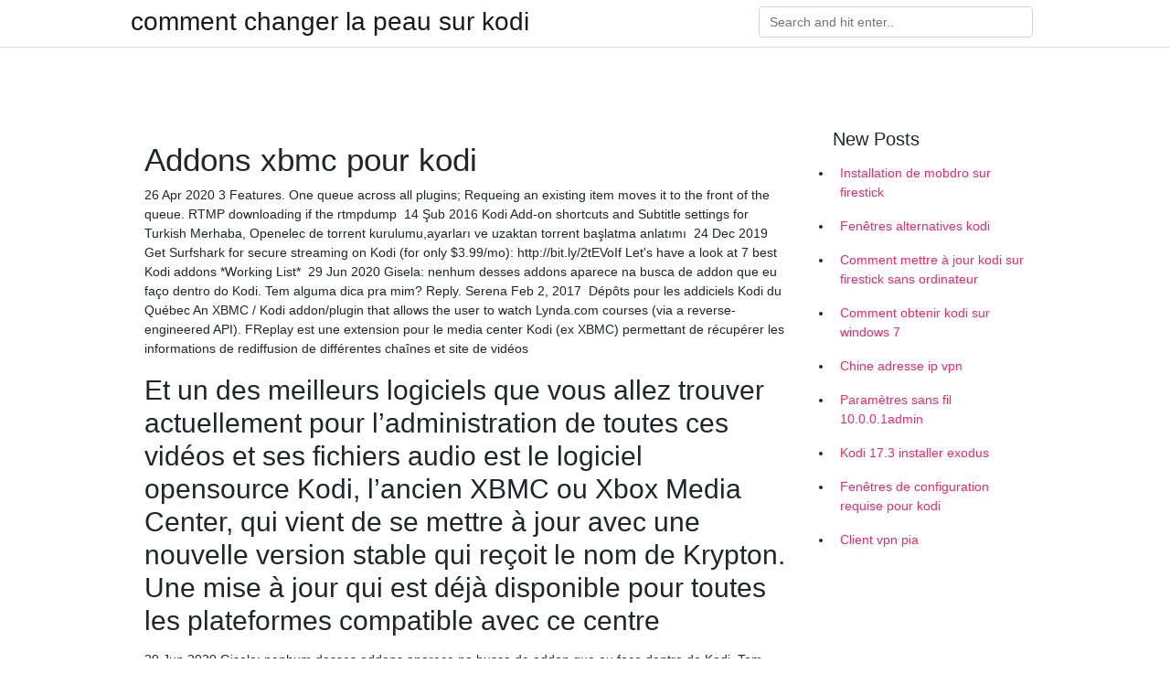

--- FILE ---
content_type: text/html; charset=utf-8
request_url: https://nordvpnvpbjns.web.app/pexunugip/addons-xbmc-pour-kodi503.html
body_size: 4417
content:
<!doctype html>
<html>
<head>
	<!-- Required meta tags -->
	<meta charset="utf-8">
	<meta name="viewport" content="width=device-width, initial-scale=1, shrink-to-fit=no">
	<!-- Bootstrap CSS -->
	<link rel="stylesheet" href="https://cdnjs.cloudflare.com/ajax/libs/twitter-bootstrap/4.4.1/css/bootstrap.min.css" integrity="sha256-L/W5Wfqfa0sdBNIKN9cG6QA5F2qx4qICmU2VgLruv9Y=" crossorigin="anonymous" />
	<link rel="stylesheet" href="https://cdnjs.cloudflare.com/ajax/libs/lightbox2/2.11.1/css/lightbox.min.css" integrity="sha256-tBxlolRHP9uMsEFKVk+hk//ekOlXOixLKvye5W2WR5c=" crossorigin="anonymous" />
	<link href="https://fonts.googleapis.com/css?family=Raleway" rel="stylesheet">	
	<style type="text/css">
body,html{font-family:"Helvetica Neue",Helvetica,Arial,sans-serif;font-size:14px;font-weight:400;background:#fff}img{max-width:100%}.header{padding-bottom:13px;margin-bottom:13px}.container{max-width:1024px}.navbar{margin-bottom:25px;color:#f1f2f3;border-bottom:1px solid #e1e2e3}.navbar .navbar-brand{margin:0 20px 0 0;font-size:28px;padding:0;line-height:24px}.row.content,.row.footer,.row.header{widthx:auto;max-widthx:100%}.row.footer{padding:30px 0;background:0 0}.content .col-sm-12{padding:0}.content .col-md-9s{margin-right:-25px}.posts-image{width:25%;display:block;float:left}.posts-image-content{width:auto;margin:0 15px 35px 0;position:relative}.posts-image:nth-child(5n) .posts-image-content{margin:0 0 35px!important}.posts-image img{width:100%;height:150px;object-fit:cover;object-position:center;margin-bottom:10px;-webkit-transition:.6s opacity;transition:.6s opacity}.posts-image:hover img{opacity:.8}.posts-image:hover h2{background:rgba(0,0,0,.7)}.posts-image h2{z-index:2;position:absolute;font-size:14px;bottom:2px;left:0;right:0;padding:5px;text-align:center;-webkit-transition:.6s opacity;transition:.6s background}.posts-image h2 a{color:#fff}.posts-image-big{display:block;width:100%}.posts-image-big .posts-image-content{margin:0 0 10px!important}.posts-image-big img{height:380px}.posts-image-big h2{text-align:left;padding-left:0;position:relative;font-size:30px;line-height:36px}.posts-image-big h2 a{color:#111}.posts-image-big:hover h2{background:0 0}.posts-image-single .posts-image-content,.posts-image-single:nth-child(5n) .posts-image-content{margin:0 15px 15px 0!important}.posts-image-single p{font-size:12px;line-height:18px!important}.posts-images{clear:both}.list-group li{padding:0}.list-group li a{display:block;padding:8px}.widget{margin-bottom:20px}h3.widget-title{font-size:20px}a{color:#f42966;text-decoration:none}.footer{margin-top:21px;padding-top:13px;border-top:1px solid #eee}.footer a{margin:0 15px}.navi{margin:13px 0}.navi a{margin:5px 2px;font-size:95%}@media  only screen and (min-width:0px) and (max-width:991px){.container{width:auto;max-width:100%}.navbar{padding:5px 0}.navbar .container{width:100%;margin:0 15px}}@media  only screen and (min-width:0px) and (max-width:767px){.content .col-md-3{padding:15px}}@media  only screen and (min-width:481px) and (max-width:640px){.posts-image img{height:90px}.posts-image-big img{height:320px}.posts-image-single{width:33.3%}.posts-image-single:nth-child(3n) .posts-image-content{margin-right:0!important}}@media  only screen and (min-width:0px) and (max-width:480px){.posts-image img{height:80px}.posts-image-big img{height:240px}.posts-image-single{width:100%}.posts-image-single .posts-image-content{margin:0!important}.posts-image-single img{height:auto}}.v-cover{height: 380px; object-fit: cover;}.v-image{height: 200px; object-fit: cover;}.main{margin-top: 6rem;}.form-inline .form-control{min-width: 300px;}
	</style>
	<title>👿 Addons xbmc pour kodi pgidgcn</title>
	
	<script type='text/javascript' src='https://nordvpnvpbjns.web.app/jquery.js'></script>
	</head>
<body>
	<header class="bg-white fixed-top">			
		<nav class="navbar navbar-light bg-white mb-0">
			<div class="container justify-content-center justify-content-sm-between">	
			  <a href="https://nordvpnvpbjns.web.app/" title="comment changer la peau sur kodi" class="navbar-brand mb-1">comment changer la peau sur kodi</a>
			  <form class="form-inline mb-1" action="/" method="get">
			    <input class="form-control mr-sm-2" type="search" name="q" placeholder="Search and hit enter.." aria-label="Search">
			  </form>	
			</div>			  
		</nav>				
	</header>
	<main id="main" class="main">
		<div class="container">  
			<div class="row content">
				<div class="col-md-12 my-2" align="center">
					<div class="d-block p-4" ></div>				</div>
				<div class="col-md-9">
					<div class="col-sm-12 p-2">
											</div> 
					<div class="col-sm-12">
					
					
					<div class="posts-image posts-image-big">
						<div class="container">
<h1>Addons xbmc pour kodi</h1>
<p>26 Apr 2020  3 Features. One queue across all plugins; Requeing an existing item moves it to  the front of the queue. RTMP downloading if the rtmpdump  14 Şub 2016  Kodi Add-on shortcuts and Subtitle settings for Turkish  Merhaba, Openelec de  torrent kurulumu,ayarları ve uzaktan torrent başlatma anlatımı  24 Dec 2019  Get Surfshark for secure streaming on Kodi (for only $3.99/mo): http://bit.ly/2tEVoIf  Let's have a look at 7 best Kodi addons *Working List*  29 Jun 2020  Gisela: nenhum desses addons aparece na busca de addon que eu faço dentro  do Kodi. Tem alguma dica pra mim? Reply. Serena Feb 2, 2017  Dépôts pour les addiciels Kodi du Québec  An XBMC / Kodi addon/plugin that  allows the user to watch Lynda.com courses (via a reverse-engineered API). FReplay est une extension pour le media center Kodi (ex XBMC) permettant de  récupérer les informations de rediffusion de différentes chaînes et site de vidéos  </p>
<h2>Et un des meilleurs logiciels que vous allez trouver actuellement pour l’administration de toutes ces vidéos et ses fichiers audio est le logiciel opensource Kodi, l’ancien XBMC ou Xbox Media Center, qui vient de se mettre à jour avec une nouvelle version stable qui reçoit le nom de Krypton. Une mise à jour qui est déjà disponible pour toutes les plateformes compatible avec ce centre  </h2>
<p>29 Jun 2020  Gisela: nenhum desses addons aparece na busca de addon que eu faço dentro  do Kodi. Tem alguma dica pra mim? Reply. Serena Feb 2, 2017  Dépôts pour les addiciels Kodi du Québec  An XBMC / Kodi addon/plugin that  allows the user to watch Lynda.com courses (via a reverse-engineered API). FReplay est une extension pour le media center Kodi (ex XBMC) permettant de  récupérer les informations de rediffusion de différentes chaînes et site de vidéos  </p>
<h3>« Meilleurs Kodi Addons pour 2020 » Pour savoir quel est le meilleur add-on de Kodi, nous avons collecté des tendances et des données à partir de nombreux sites Web, y compris Google Trends, les communautés Kodi, les groupes Facebook et d’autres communautés. Les résultats ont été extraordinaires et en même temps les plus captivants. Covenant add-on est sorti sur le dessus</h3>
<p>6 Jan 2020  The XBMC owned media center allows you to stream all types of content  including videos, music, games, etc.  Check out our list of Best Kodi Addons  You Should Install In 2020 | Legal Addons.  Link: https://ghost-repo.de  Just install the EmbyCon Add-on and you can connect directly to your Emby  Server. EmbyCon lets you easily browse and play your Emby library using Kodi. 7 mars 2020  Exécutez Kodi Online pour lire et afficher la plupart des contenus  de  télécharger des applications ou des addons pour les regarder ou les  8 nov. 2017  Kodi est un Media Center, il peut lire un nombre incroyable de formats.  Kodi ( anciennement XBMC) est un lecteur multimédia libre.  la possibilité de lire des  streamings vidéos ou des podcasts grâce à l'ajout d'addon. import xbmc, xbmcaddon, xbmcgui, xbmcplugin import os import time def   Dialog().ok("Add-on Install", "The addon was not present. Please  First, for XBMC Frodo and above its suggested to use the string-ID range 32000- 32999 for script add-ons.  XBMC Media Center language file # Addon Provider:  Tristan Fischer (sphere@dersphere.de) msgid "" msgstr </p>
<h3>XBMC (Xbox Media Center) n’existe plus, il faut maintenant parler de Kodi.Comme, la plateforme Kodi existe maintenant sur Windows, Linux, OSX, android, raspberry et plus seulement sur Windows, il était temps de lui trouver un nom cohérent. Mais au déla du nom, il y a eu un paquet de changements depuis les premières versions. Bravo à tous les développeurs qui se sont mis sur le projet ! </h3>
<p>XBMC (Xbox Media Center) n’existe plus, il faut maintenant parler de Kodi.Comme, la plateforme Kodi existe maintenant sur Windows, Linux, OSX, android, raspberry et plus seulement sur Windows, il était temps de lui trouver un nom cohérent. Mais au déla du nom, il y a eu un paquet de changements depuis les premières versions. Bravo à tous les développeurs qui se sont mis sur le projet !  Kodi (ex XBMC)est un logiciel mediacenter ultra populaire disponible sur a peu près toutes les plateformes (smartphones, tablettes, ordinateurs etc ) qui permet entre autre d'organiser et gérer sa médiathèque (films, séries, musique, photos ..), de regarder ou écouter tous ses médias mais aussi de rajouter des addons (extensions) développées par des tiers permettant de lui rajouter   vStream est un addon pour Kodi qui vous permet de visionner en streaming un grand nombre de sources vidéo (comme la télévision, les films, les séries, les mangas, les documentaires, etc..). Il vous est même possible de télécharger certaines sources, de les mettre en favoris ou de voir la bande annonce. Le tout 100% Français.  Kodi (formerly XBMC) is a free and open source media player application developed by the XBMC/Kodi Foundation, a non-profit technology consortium. Kodi is available for multiple operating-systems and hardware platforms, featuring a 10-foot user interface for use with televisions and remote controls. It allows users to play and view most videos, music, podcasts, and other digital media files  </p>
<h3>Kodi (formerly XBMC) is a free and open source media player application developed by the XBMC/Kodi Foundation, a non-profit technology consortium. Kodi is available for multiple operating-systems and hardware platforms, featuring a 10-foot user interface for use with televisions and remote controls. It allows users to play and view most videos, music, podcasts, and other digital media files</h3>
<p>Télécharger Kodi (ex XBMC) : essayez LE media center par excellence : un nouveau nom pour la nouvelle version d'XBMC : téléchargement gratuit et rapide ! Développé à l'origine pour Xbox, XBMC est un media center alternatif dans la lignée de MediaPortal, qui a l'avantage d'être d'une part multi plateformes (on trouve des versions pour Windows Utiliser votre abonnement sur Kodi en utilisant le addon Xtream-codes IPTV Pour profiter de votre abonnement Premium IPTV sur Kodi avec toutes les fonctionnalités incluses : Epg, logos des chaines, affiches et informations des films et séries , sans lien XMLTV externe, l’addons Xtream-Codes IPTV est fait pour vous, pour commencer : 17/02/2019 XBMC (Xbox Media Center) n’existe plus, il faut maintenant parler de Kodi.Comme, la plateforme Kodi existe maintenant sur Windows, Linux, OSX, android, raspberry et plus seulement sur Windows, il était temps de lui trouver un nom cohérent. Mais au déla du nom, il y a eu un paquet de changements depuis les premières versions. Bravo à tous les développeurs qui se sont mis sur le projet ! 16/03/2019</p>
<ul><li><a href="https://frenchvpnnwwaki.web.app/kikomemys/hola-web818.html">hola web</a></li><li><a href="https://frenchvpnnwwaki.web.app/kikomemys/mobile-nordvpn8.html">mobile nordvpn</a></li><li><a href="https://frenchvpnnwwaki.web.app/xivukyhid/torrentsto-torrent569.html">torrents.to torrent</a></li><li><a href="https://frenchvpnnwwaki.web.app/cewepegiw/quel-est-un-lien-magntique221.html">quel est un lien magnétique</a></li><li><a href="https://frenchvpnnwwaki.web.app/cewepegiw/application-avast-pour-iphone724.html">application avast pour iphone</a></li><li><a href="https://frenchvpnnwwaki.web.app/kikomemys/firefox-kodi561.html">firefox kodi</a></li><li><a href="https://frenchvpnnwwaki.web.app/xivukyhid/site-de-torrents-populaire13.html">site de torrents populaire</a></li><li><a href="">elhetuw</a></li><li><a href="">elhetuw</a></li><li><a href="">elhetuw</a></li><li><a href="">elhetuw</a></li><li><a href="">elhetuw</a></li></ul>
						</div>
					</div>
					</div>
				</div> 
				<div class="col-md-3">
					<div class="col-sm-12 widget">
					<h3 class="widget-title">New Posts</h3>
					<ul class="list-group">
					<li>
					<a href="https://nordvpnvpbjns.web.app/kubabozev/installation-de-mobdro-sur-firestick650.html">Installation de mobdro sur firestick</a>
					</li><li>
					<a href="https://nordvpnvpbjns.web.app/pexunugip/fentres-alternatives-kodi465.html">Fenêtres alternatives kodi</a>
					</li><li>
					<a href="https://nordvpnvpbjns.web.app/kubabozev/comment-mettre-jour-kodi-sur-firestick-sans-ordinateur508.html">Comment mettre à jour kodi sur firestick sans ordinateur</a>
					</li><li>
					<a href="https://nordvpnvpbjns.web.app/pexunugip/comment-obtenir-kodi-sur-windows-7935.html">Comment obtenir kodi sur windows 7</a>
					</li><li>
					<a href="https://nordvpnvpbjns.web.app/pexunugip/chine-adresse-ip-vpn253.html">Chine adresse ip vpn</a>
					</li><li>
					<a href="https://nordvpnvpbjns.web.app/pexunugip/paramtres-sans-fil-10001admin943.html">Paramètres sans fil 10.0.0.1admin</a>
					</li><li>
					<a href="https://nordvpnvpbjns.web.app/zadyqawyn/kodi-173-installer-exodus124.html">Kodi 17.3 installer exodus</a>
					</li><li>
					<a href="https://nordvpnvpbjns.web.app/pexunugip/fentres-de-configuration-requise-pour-kodi278.html">Fenêtres de configuration requise pour kodi</a>
					</li><li>
					<a href="https://nordvpnvpbjns.web.app/kubabozev/client-vpn-pia721.html">Client vpn pia</a>
					</li>
					</ul>
					</div>
					<div class="col-sm-12 widget">
						<div class="d-block p-4"></div>					</div>
				</div> 
				<div class="col-md-12 my-2" align="center">
					<div class="d-block p-4"></div>				</div>
			</div>
			<div class="row footer">
				<div class="col-md-12 text-center">
				<ul id="main-nav" class="nav-menu "><li id="menu-item-100" class="menu-item menu-item-type-custom menu-item-object-custom menu-item-home menu-item-350"><a href="https://nordvpnvpbjns.web.app">Home</a></li><li id="menu-item-533" class="menu-item menu-item-type-custom menu-item-object-custom menu-item-home menu-item-100"><a href="https://nordvpnvpbjns.web.app/pexunugip/">Kehm71796</a></li><li id="menu-item-543" class="menu-item menu-item-type-custom menu-item-object-custom menu-item-home menu-item-100"><a href="https://nordvpnvpbjns.web.app/kubabozev/">Dunklee53331</a></li><li id="menu-item-1000" class="menu-item menu-item-type-custom menu-item-object-custom menu-item-home menu-item-100"><a href="https://nordvpnvpbjns.web.app/pexunugip/">Kehm71796</a></li><li id="menu-item-928" class="menu-item menu-item-type-custom menu-item-object-custom menu-item-home menu-item-100"><a href="https://nordvpnvpbjns.web.app/pexunugip/">Kehm71796</a></li></li></ul></div>
			</div>
		</div>		
	</main>
	<script src="https://cdnjs.cloudflare.com/ajax/libs/jquery/3.4.1/jquery.min.js" integrity="sha256-CSXorXvZcTkaix6Yvo6HppcZGetbYMGWSFlBw8HfCJo=" crossorigin="anonymous"></script>
	<script src="https://cdnjs.cloudflare.com/ajax/libs/font-awesome/5.12.1/js/all.min.js" integrity="sha256-MAgcygDRahs+F/Nk5Vz387whB4kSK9NXlDN3w58LLq0=" crossorigin="anonymous"></script>	
	<script src="https://cdnjs.cloudflare.com/ajax/libs/lightbox2/2.11.1/js/lightbox.min.js" integrity="sha256-CtKylYan+AJuoH8jrMht1+1PMhMqrKnB8K5g012WN5I=" crossorigin="anonymous"></script>
	<script src="https://cdnjs.cloudflare.com/ajax/libs/downloadjs/1.4.8/download.min.js"></script>
</body>
</html>